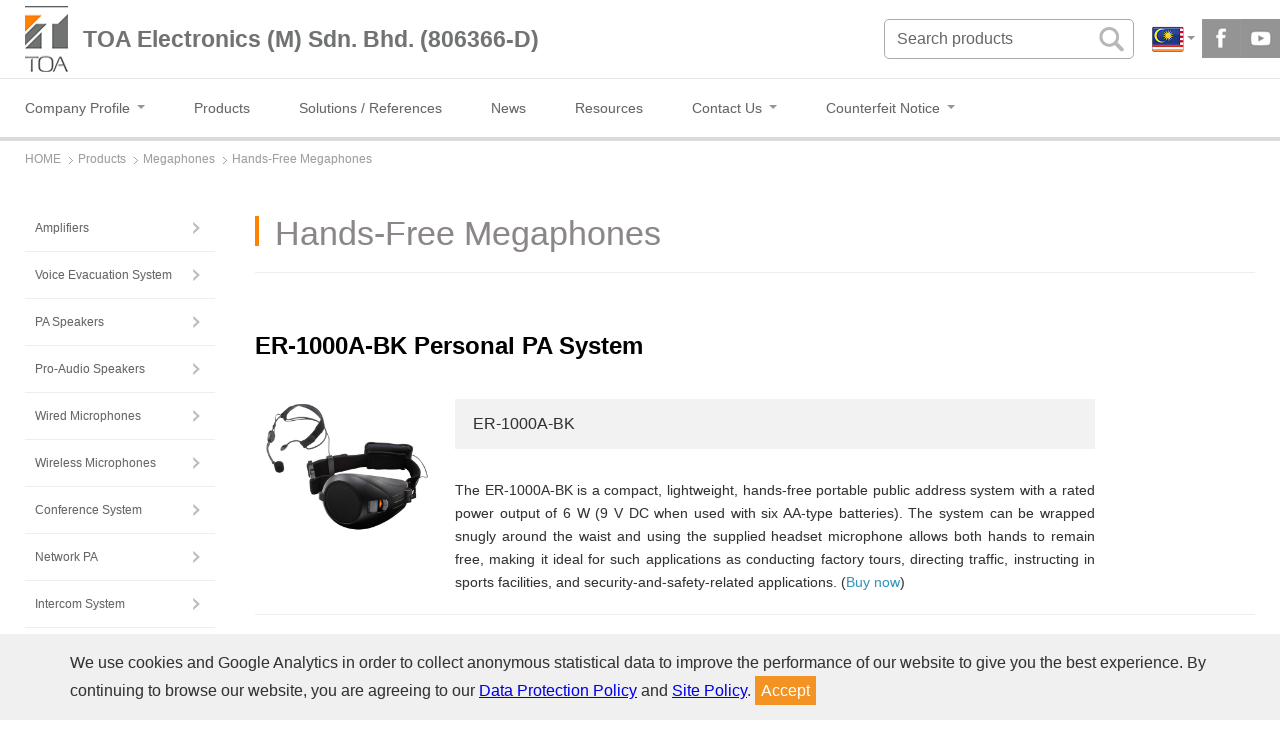

--- FILE ---
content_type: text/html; charset=utf-8
request_url: https://toamys.com.my/products/megaphones/hands-free-megaphones
body_size: 9430
content:
<!DOCTYPE html>
<html lang="en">
<head prefix="og: http://ogp.me/ns#">
    <meta charset="utf-8">
    <meta name="viewport" content="width=device-width, initial-scale=1">
    <meta http-equiv="X-UA-Compatible" content="IE=edge">
    <meta property="og:site_name" content="TOA Electronics Pte Ltd">
    <meta property="og:title" content="Hands-Free Megaphones products">
    <meta property="og:description" content="Get compact, lightweight, and hands-free megaphones at TOA. Our products are ideal for conducting factory tours, directing traffic, and instructing in sports facilities.">
    <meta property="og:image" content="https://toamys.com.my/img/product-category/73-hands-free-megaphones.jpg">
    <meta property="og:url" content="toamys.com.my/products/megaphones/hands-free-megaphones">
    <meta property="og:type" content="website">
    <meta name="description" content="Get compact, lightweight, and hands-free megaphones at TOA. Our products are ideal for conducting factory tours, directing traffic, and instructing in sports facilities.">
    <meta name="keywords" content="TOA, PA">
    <title>TOA Electronics (M) Sdn. Bhd. - Hands-Free Megaphones products</title>
    <meta name="format-detection" content="telephone=no">

    <!--[if lt IE 10]><script src="/assets/js/browserfrom.js"></script><![endif]-->
    <link rel="stylesheet" href="/css/bundle-front.css?v=1" media="all">
    <link rel="stylesheet" href="https://cdnjs.cloudflare.com/ajax/libs/simple-line-icons/2.4.1/css/simple-line-icons.css" media="all">

    <script src='/js/bundle-front.js'></script>
    <script src='https://www.google.com/recaptcha/api.js'></script>
    <!-- Global site tag (gtag.js) - Google Analytics -->
	<script async src="https://www.googletagmanager.com/gtag/js?id=UA-112323546-1"></script>
	<script>
	window.dataLayer = window.dataLayer || [];
	function gtag(){dataLayer.push(arguments);}
	gtag('js', new Date());
	gtag('config', 'UA-112323546-1');
	</script>
<script type='text/javascript' src='https://platform-api.sharethis.com/js/sharethis.js#property=5ea70376e1ddf70019a5c2d9&product=sticky-share-buttons&cms=sop' async='async'></script>
</head>
<body id="top" class="column--is1">
    
    <div id="rn-wrap">
        <!-- ========== Begin Header ========== -->
        <header id="rn-gHeader">
            <div class="rn-gHeader-Upper rn-contentWidth__Max">
                <div class="rn-gHeader-Logo">
                    <a href="/" class="rn-gHeader-Logo-main"><img src="/assets/new_cmn/img/header/logo.png" alt="TOA Electronics"></a>
                    <a href="/"><label>TOA Electronics (M) Sdn. Bhd. (806366-D)</label></a>
                </div>
                <div class="rn-gHeader-Utility">
                    <!-- ▼pc -->
                    <div class="rn-gHeader-Utility--pc">
                        <form class="search-form" method="get" action="/search">
                            <fieldset>
                                <input class="rn-siteSearch-Input" type="text" name="q" autocomplete="off" onfocus="if (this.value == 'Search products') this.value = '';" onblur="if (this.value == '') this.value = 'Search products';" value="Search products" placeholder="Search products">
                                <input class="rn-siteSearch-Btn rn-imgSwitch" type="image" src="/assets/new_cmn/img/header/icon_search_pc.png" alt="Search products">
                            </fieldset>
                        </form>
                        <nav class="rn-gHeader-Navi--pc">
                            <ul>
                                    <li id="btn_search"><a><img src="/img/region/2.png" alt="Malaysia"></a></li>

                                    <li class="rn-linkBarSNS--smp rn-color_02">
        <a href="https://www.facebook.com/toaelectronicsmsia" target="_blank"><img src="/img/region/2-sns1.png" alt="Facebook"></a>
        <a href="https://www.youtube.com/channel/UC_-wGwuXbm6XZzF2oXuzpgA" target="_blank"><img src="/img/region/2-sns2.jpg" alt="YouTube"></a>
    </li>

                            </ul>
                        </nav>
                        
                        <div id="rn-gHeader-SNS">
                                <ul>
        <li><a href="https://www.facebook.com/toaelectronicsmsia" target="_blank" class="addthis_button_facebook"><img src="/img/region/2-sns1.png" alt="Facebook"></a></li>
        <li><a href="https://www.youtube.com/channel/UC_-wGwuXbm6XZzF2oXuzpgA" target="_blank" class="addthis_button_facebook"><img src="/img/region/2-sns2.jpg" alt="YouTube"></a></li>
    </ul>

                        </div>
                    </div>
                    <!-- //▲pc -->
                    <!-- ▼smartPhone -->
                    <div class="rn-gHeader-Utility--smp">
                        <div class="rn-dMenu-Btn--smp">
                            <!--<p class="txt">Menu</p>-->
                            
                            <p id="icon"><span id="icon_Inner"></span></p>
                        </div>
                    </div>
                    <!-- //▲smartPhone -->
                </div>
            </div>
            <div class="rn-gHeader-Lower">
                <div class="rn-contentWidth__Max search-container">
                    <form class="search-form" method="get" action="/search">
                        <fieldset>
                            <input class="rn-siteSearch-Input" type="text" name="q" autocomplete="off" onfocus="if (this.value == 'Search products') this.value = '';" onblur="if (this.value == '') this.value = 'Search products';" value="Search products" placeholder="Search products">
                            <input class="rn-siteSearch-Btn rn-imgSwitch" type="image" src="/assets/new_cmn/img/header/icon_search_pc.png" alt="Search products">
                        </fieldset>
                    </form>
                </div>
                    <div id="rn-gHeader-Search" class="rn-contentWidth__Max">
        <a id="rn-siteSearch-Close"><img src="/assets/new_cmn/img/header/icon_search_close.gif" alt="Close"></a>
        <div class="rn-siteSearch-Form">
            <ul id="countries">
                    <li><a href="https://toabangladesh.com/" target="_blank"><img src="/img/region/7.png" alt="Bangladesh"> <label>Bangladesh</label></a></li>                    <li><a href="https://www.toa.co.in/" target="_blank"><img src="/img/region/8.png" alt="India"> <label>India</label></a></li>                    <li><a href="https://toa.co.id" target="_blank"><img src="/img/region/3.png" alt="Indonesia"> <label>Indonesia</label></a></li>                    <li><a href="https://toaphilippines.com" target="_blank"><img src="/img/region/6.png" alt="Philippines"> <label>Philippines</label></a></li>                    <li><a href="https://toa.com.sg" target="_blank"><img src="/img/region/5.png" alt="Singapore"> <label>Singapore</label></a></li>                    <li><a href="https://toathailand.com" target="_blank"><img src="/img/region/4.png" alt="Thailand"> <label>Thailand</label></a></li>                    <li><a href="https://toa-vn.com" target="_blank"><img src="/img/region/1.png" alt="Vietnam"> <label>Vietnam</label></a></li>            </ul>
        </div>
    </div>

                <nav id="rn-gNav">
    <ul class="rn-dMenu rn-contentWidth__Max">
                    <li class="rn-dMenu-Toggle">
                        <a href="/company-profile" class="rn-dMenu-Url"><span>Company Profile</span></a>
                        <dl class="rn-dMenu-Content rn-linkBar--smp-wrap">
                            <dt><a href="/company-profile" class="rn-linkBar--smp">Company Profile</a></dt>
                            <dd class="rn-dMenu-Nav">
                                <ul>
                                        <li><a href="/about-us" class="rn-linkBar--smp">About Us</a></li>
                                        <li><a href="/toa-philosophy" class="rn-linkBar--smp">TOA Philosophy</a></li>
                                        <li><a href="/company-data" class="rn-linkBar--smp">Company Data</a></li>
                                        <li><a href="/Home/UnderConstruction" class="rn-linkBar--smp">TOA History</a></li>
                                        <li><a href="/our-business-domain" class="rn-linkBar--smp">Our Business Domain</a></li>
                                        <li><a href="/quality-policy" class="rn-linkBar--smp">Quality Policy</a></li>
                                        <li><a href="/research-and-development" class="rn-linkBar--smp">Research and Development</a></li>
                                        <li><a href="company-profile-video" class="rn-linkBar--smp">Company Profile Video</a></li>
                                </ul>
                            </dd>
                        </dl>
                    </li>
                        <li><a href="/products" class="rn-linkBar--smp rn-color_01 rn-dMenu-Url"><span>Products</span></a></li>
                        <li><a href="/solutions" class="rn-linkBar--smp rn-color_01 rn-dMenu-Url"><span>Solutions / References</span></a></li>
                        <li><a href="/news" class="rn-linkBar--smp rn-color_01 rn-dMenu-Url"><span>News</span></a></li>
                        <li><a href="/resources" class="rn-linkBar--smp rn-color_01 rn-dMenu-Url"><span>Resources</span></a></li>
                    <li class="rn-dMenu-Toggle">
                        <a href="/contact-us" class="rn-dMenu-Url"><span>Contact Us</span></a>
                        <dl class="rn-dMenu-Content rn-linkBar--smp-wrap">
                            <dt><a href="/contact-us" class="rn-linkBar--smp">Contact Us</a></dt>
                            <dd class="rn-dMenu-Nav">
                                <ul>
                                        <li><a href="/global-offices" class="rn-linkBar--smp">Global Offices</a></li>
                                        <li><a href="http://eepurl.com/diSFxD" class="rn-linkBar--smp" target="_blank">Newsletter Subscription</a></li>
                                </ul>
                            </dd>
                        </dl>
                    </li>
                    <li class="rn-dMenu-Toggle">
                        <a href="/counterfeit-warning" class="rn-dMenu-Url"><span>Counterfeit Notice</span></a>
                        <dl class="rn-dMenu-Content rn-linkBar--smp-wrap">
                            <dt><a href="/counterfeit-warning" class="rn-linkBar--smp">Counterfeit Notice</a></dt>
                            <dd class="rn-dMenu-Nav">
                                <ul>
                                        <li><a href="/counterfeit-products" class="rn-linkBar--smp" target="_blank">Identify A Fake TOA product</a></li>
                                </ul>
                            </dd>
                        </dl>
                    </li>
    </ul>
</nav>
            </div>
        </header>
        <!-- ========== End Header ========== -->
        <!-- ========== Begin content ========== -->
            <div class="rn-breadCrumbs rn-contentWidth__Max"><div class="rn-breadCrumbs-Inner"><span itemscope="itemscope" itemtype="http://data-vocabulary.org/Breadcrumb"><a itemprop="url" href="/" name="top"><span itemprop="title">HOME</span></a></span><span itemscope="itemscope" itemtype="http://data-vocabulary.org/Breadcrumb"><a itemprop="url" href="/products" title="Products"><span itemprop="title">Products</span></a></span><span itemscope="itemscope" itemtype="http://data-vocabulary.org/Breadcrumb"><a itemprop="url" href="/products/megaphones" title="Megaphones"><span itemprop="title">Megaphones</span></a></span><strong>Hands-Free Megaphones</strong></div></div>
        <div class="rn-wrap-Inner">
<div class="rn-column--is2">                <main id="mainContent">
                    <section id="mainContent-Inner">
    <h1 class="rn-heading__01">Hands-Free Megaphones</h1>
    <div class="rn-contentWidth__Max--smp">
        <section class="rn-section__Level2">
            <div id="officers">
                        <div class="post">
                            <h2 class="rn-heading__02"><a href="/product/ER-1000A-BK-Personal-PA-System">ER-1000A-BK Personal PA System</a></h2>
                            <div class="person">
                                <div class="photo"><a href="/product/ER-1000A-BK-Personal-PA-System"><img src="/document/2753-er-1000a-bk-personal-pa-system-thumbnail.jpg" alt="ER-1000A-BK Personal PA System"></a></div>
                                <div class="profile">
                                    <h3 class="rn-heading__04">ER-1000A-BK  </h3>
                                    <p class="rn-txt">The ER-1000A-BK is a compact, lightweight, hands-free portable public address system with a rated power output of 6 W (9 V DC when used with six AA-type batteries). The system can be wrapped snugly around the waist and using the supplied headset microphone allows both hands to remain free, making it ideal for such applications as conducting factory tours, directing traffic, instructing in sports facilities, and security-and-safety-related applications. (<a title="TOA Malaysia Lazada Official Store" href="https://www.lazada.com.my/-i1162750829-s3351988448.html?spm=a2o7i.10605172.0.0.1c4e1e13KVAvTW&amp;urlFlag=true&amp;mp=2" target="_blank" rel="noopener">Buy now</a>)</p>
                                </div>
                            </div>
                        </div>
                        <div class="post">
                            <h2 class="rn-heading__02"><a href="/product/ER-1000A-YL-Personal-PA-System">ER-1000A-YL Personal PA System</a></h2>
                            <div class="person">
                                <div class="photo"><a href="/product/ER-1000A-YL-Personal-PA-System"><img src="/document/2759-er-1000a-yl-personal-pa-system-thumbnail.jpg" alt="ER-1000A-YL Personal PA System"></a></div>
                                <div class="profile">
                                    <h3 class="rn-heading__04">ER-1000A-YL </h3>
                                    <p class="rn-txt">The ER-1000A-YL is a compact, lightweight, hands-free portable public address system with a rated power output of 6 W (9 V DC when used with six AA-type batteries). The system can be wrapped snugly around the waist and using the supplied headset microphone allows both hands to remain free, making it ideal for such applications as conducting factory tours, directing traffic, instructing in sports facilities, and security-and-safety-related applications. (<a title="TOA Malaysia Lazada Official Store" href="https://www.lazada.com.my/-i1162750829-s3351988448.html?spm=a2o7i.10605172.0.0.1c4e1e13KVAvTW&amp;urlFlag=true&amp;mp=2" target="_blank" rel="noopener">Buy now</a>)</p>
                                </div>
                            </div>
                        </div>
                        <div class="post">
                            <h2 class="rn-heading__02"><a href="/product/ER-1000A-WH-Personal-PA-System">ER-1000A-WH Personal PA System</a></h2>
                            <div class="person">
                                <div class="photo"><a href="/product/ER-1000A-WH-Personal-PA-System"><img src="/document/2756-er-1000a-wh-personal-pa-system-thumbnail.jpg" alt="ER-1000A-WH Personal PA System"></a></div>
                                <div class="profile">
                                    <h3 class="rn-heading__04">ER-1000A-WH </h3>
                                    <p class="rn-txt">The ER-1000A-WH is a compact, lightweight, hands-free portable public address system with a rated power output of 6 W (9 V DC when used with six AA-type batteries). The system can be wrapped snugly around the waist and using the supplied headset microphone allows both hands to remain free, making it ideal for such applications as conducting factory tours, directing traffic, instructing in sports facilities, and security-and-safety-related applications. (<a title="TOA Malaysia Lazada Official Store" href="https://www.lazada.com.my/-i1162750829-s3351988448.html?spm=a2o7i.10605172.0.0.1c4e1e13KVAvTW&amp;urlFlag=true&amp;mp=2" target="_blank" rel="noopener">Buy now</a>)</p>
                                </div>
                            </div>
                        </div>
                        <div class="post">
                            <h2 class="rn-heading__02"><a href="/product/er-604w-mega-talk">ER-604W Mega Talk</a></h2>
                            <div class="person">
                                <div class="photo"><a href="/product/er-604w-mega-talk"><img src="/document/480-er-604w-mega-talk-thumbnail.png" alt="ER-604W Mega Talk"></a></div>
                                <div class="profile">
                                    <h3 class="rn-heading__04">ER-604W </h3>
                                    <p class="rn-txt">The ER-604W is a compact, lightweight shoulder-type megaphone with whistle signal. It's close-talking microphone has a handy-to-operate volume control and press-to-talk switch. External microphone inputs on the unit's rear panel can accept an optional microphone or a  headset microphone for hands-free use. In addition, an AUX (auxiliary) input can accept a CD,  MD, or cassette player.</p>
                                </div>
                            </div>
                        </div>
            </div>
        </section>
        <!-- //rn-contentWidth__Max--smp -->
    </div>

    <!-- //mainContent-Inner -->
</section>
                </main>
<nav id="rn-localNav">
    <ul class="layer layer2">
                        <li >
                            <a href="/products/amplifiers" onclick="return false;" title="Amplifiers">Amplifiers</a>
                            <ul class="layer layer3 ">
                                    <li >
                                        <a href="/products/amplifiers/a-5000" title="A-5000 Digital Mixer Amplifier">A-5000 Digital Mixer Amplifier</a></li>
                                    <li >
                                        <a href="/products/amplifiers/A-3500D-Series-Digital-Mixer-Amplifier" title="A-3500D Series Digital Mixer Amplifier">A-3500D Series Digital Mixer Amplifier</a></li>
                                    <li >
                                        <a href="/products/amplifiers/digital-matrix-mixer-amp" title="Digital Matrix Mixer Amplifiers">Digital Matrix Mixer Amplifiers</a></li>
                                    <li >
                                        <a href="/products/amplifiers/da-low-impedance" title="Multichannel Power Amplifiers (Low Impedance)">Multichannel Power Amplifiers (Low Impedance)</a></li>
                                    <li >
                                        <a href="/products/amplifiers/a-230" title="A-230 Mixer Power Amplifer">A-230 Mixer Power Amplifer</a></li>
                                    <li >
                                        <a href="/products/amplifiers/a-2000-series" title="A-2000 Series Mixer Power Amplifiers">A-2000 Series Mixer Power Amplifiers</a></li>
                                    <li >
                                        <a href="/products/amplifiers/9000-module-accessories" title="Modules and Accessories for 9000 Series">Modules and Accessories for 9000 Series</a></li>
                                    <li >
                                        <a href="/products/amplifiers/A-3600D-Series-Digital-Mixer-Amplifier" title="A-3600D Series Digital Mixer Amplifier">A-3600D Series Digital Mixer Amplifier</a></li>
                                    <li >
                                        <a href="/products/amplifiers/mx-5348" title="MX-5348 Mixer Power Amplifier">MX-5348 Mixer Power Amplifier</a></li>
                                    <li >
                                        <a href="/products/amplifiers/A-3200D-Series-Digital-Mixer-Amplifier" title="A-3200D Series Digital Mixer Amplifier">A-3200D Series Digital Mixer Amplifier</a></li>
                                    <li >
                                        <a href="/products/amplifiers/mx-6224d" title="MX-6224D Digital Mixer Amplifier">MX-6224D Digital Mixer Amplifier</a></li>
                                    <li >
                                        <a href="/products/amplifiers/da" title="Multichannel Power Amplifiers (100V Line)">Multichannel Power Amplifiers (100V Line)</a></li>
                                    <li >
                                        <a href="/products/amplifiers/meeting-amplifiers" title="Meeting Amplifiers">Meeting Amplifiers</a></li>
                                    <li >
                                        <a href="/products/amplifiers/mobile-amplifiers" title="Mobile Amplifiers">Mobile Amplifiers</a></li>
                            </ul>
                        </li>
                        <li >
                            <a href="/products/voice-evacuation-system" onclick="return false;" title="Voice Evacuation System">Voice Evacuation System</a>
                            <ul class="layer layer3 ">
                                    <li >
                                        <a href="/products/voice-evacuation-system/vx-3000-series" title="VX-3000 Series">VX-3000 Series</a></li>
                                    <li >
                                        <a href="/products/voice-evacuation-system/fv-200-series" title="FV-200 Series">FV-200 Series</a></li>
                                    <li >
                                        <a href="/products/voice-evacuation-system/VX-1000-Series" title="VX-1000 Series">VX-1000 Series</a></li>
                                    <li >
                                        <a href="/products/voice-evacuation-system/vm-3000-series" title="VM-3000 Series">VM-3000 Series</a></li>
                                    <li >
                                        <a href="/products/voice-evacuation-system/vm-2000-series" title="VM-2000 Series">VM-2000 Series</a></li>
                                    <li >
                                        <a href="/products/voice-evacuation-system/System-Accessories" title="System Accessories">System Accessories</a></li>
                            </ul>
                        </li>
                        <li >
                            <a href="/products/pa-speakers" onclick="return false;" title="PA Speakers">PA Speakers</a>
                            <ul class="layer layer3 ">
                                    <li >
                                        <a href="/products/pa-speakers/pa-ceiling-speakers" title="PA Ceiling Speakers">PA Ceiling Speakers</a></li>
                                    <li >
                                        <a href="/products/pa-speakers/splash-box-speakers" title="Splashproof Box Speakers">Splashproof Box Speakers</a></li>
                                    <li >
                                        <a href="/products/pa-speakers/horn-speakers-separate" title="Horn Speakers (Separate type)">Horn Speakers (Separate type)</a></li>
                                    <li >
                                        <a href="/products/pa-speakers/column-speakers" title="Column Speakers">Column Speakers</a></li>
                                    <li >
                                        <a href="/products/pa-speakers/long-range-slim-array" title="Long Range Slim Array Speaker">Long Range Slim Array Speaker</a></li>
                                    <li >
                                        <a href="/products/pa-speakers/speaker-accessories" title="Accessories">Accessories</a></li>
                                    <li >
                                        <a href="/products/pa-speakers/impedance-meter" title="Impedance Meter">Impedance Meter</a></li>
                                    <li >
                                        <a href="/products/pa-speakers/special-speakers" title="Special Speakers">Special Speakers</a></li>
                                    <li >
                                        <a href="/products/pa-speakers/horn-speakers" title="Horn Speakers">Horn Speakers</a></li>
                                    <li >
                                        <a href="/products/pa-speakers/pa-box-speakers" title="PA Box Speakers">PA Box Speakers</a></li>
                                    <li >
                                        <a href="/products/pa-speakers/pa-interior-design-speakers" title="PA Interior Design Speakers">PA Interior Design Speakers</a></li>
                                    <li >
                                        <a href="/products/pa-speakers/wall-flush-mount-speakers" title="Wall Flush-mount Speakers">Wall Flush-mount Speakers</a></li>
                                    <li >
                                        <a href="/products/pa-speakers/speaker-mount-brackets" title="Speaker Mount Brackets">Speaker Mount Brackets</a></li>
                            </ul>
                        </li>
                        <li >
                            <a href="/products/pro-audio-speakers" onclick="return false;" title="Pro-Audio Speakers">Pro-Audio Speakers</a>
                            <ul class="layer layer3 ">
                                    <li >
                                        <a href="/products/pro-audio-speakers/line-array-speakers" title="Line Array Speakers (Modular type)">Line Array Speakers (Modular type)</a></li>
                                    <li >
                                        <a href="/products/pro-audio-speakers/compact-array-speakers" title="Compact Array Speakers">Compact Array Speakers</a></li>
                                    <li >
                                        <a href="/products/pro-audio-speakers/coaxial-array-speakers" title="Coaxial Array Speakers">Coaxial Array Speakers</a></li>
                                    <li >
                                        <a href="/products/pro-audio-speakers/pro-audio-ceiling-speakers" title="Pro-Audio Ceiling Speakers">Pro-Audio Ceiling Speakers</a></li>
                                    <li >
                                        <a href="/products/pro-audio-speakers/wide-dispersion-box-speakers" title="Wide-Dispersion Box Speakers">Wide-Dispersion Box Speakers</a></li>
                                    <li >
                                        <a href="/products/pro-audio-speakers/slim-line-array-speakers" title="Slim Line Array Speakers">Slim Line Array Speakers</a></li>
                                    <li >
                                        <a href="/products/pro-audio-speakers/pro-audio-interior-design-speakers" title="Pro-Audio Interior Design Speakers">Pro-Audio Interior Design Speakers</a></li>
                                    <li >
                                        <a href="/products/pro-audio-speakers/sr-speakers" title="SR Speakers">SR Speakers</a></li>
                                    <li >
                                        <a href="/products/pro-audio-speakers/speaker-stands" title="Speaker Stands">Speaker Stands</a></li>
                                    <li >
                                        <a href="/products/pro-audio-speakers/subwoofers" title="Subwoofers">Subwoofers</a></li>
                            </ul>
                        </li>
                        <li >
                            <a href="/products/wired-microphones" onclick="return false;" title="Wired Microphones">Wired Microphones</a>
                            <ul class="layer layer3 ">
                                    <li >
                                        <a href="/products/wired-microphones/handheld-microphones" title="Handheld Microphones">Handheld Microphones</a></li>
                                    <li >
                                        <a href="/products/wired-microphones/other-microphones" title="Other Microphones">Other Microphones</a></li>
                                    <li >
                                        <a href="/products/wired-microphones/desktop-microphones" title="Desktop Microphones">Desktop Microphones</a></li>
                                    <li >
                                        <a href="/products/wired-microphones/stands-and-accessories" title="Stands and Accessories">Stands and Accessories</a></li>
                            </ul>
                        </li>
                        <li >
                            <a href="/products/wireless-microphones" onclick="return false;" title="Wireless Microphones">Wireless Microphones</a>
                            <ul class="layer layer3 ">
                                    <li >
                                        <a href="/products/wireless-microphones/d5000" title="D5000 Digital Wireless System">D5000 Digital Wireless System</a></li>
                                    <li >
                                        <a href="/products/wireless-microphones/uhf-wireless-system" title="UHF Wireless System">UHF Wireless System</a></li>
                                    <li >
                                        <a href="/products/wireless-microphones/ir-wireless-system" title="Infrared Wireless Microphone System">Infrared Wireless Microphone System</a></li>
                                    <li >
                                        <a href="/products/wireless-microphones/uhf-wireless-mic" title="UHF Wireless Microphone Sets">UHF Wireless Microphone Sets</a></li>
                                    <li >
                                        <a href="/products/wireless-microphones/wireless-guide-system" title="Wireless Guide System">Wireless Guide System</a></li>
                            </ul>
                        </li>
                        <li >
                            <a href="/products/conference-system" onclick="return false;" title="Conference System">Conference System</a>
                            <ul class="layer layer3 ">
                                    <li >
                                        <a href="/products/conference-system/Digital-Conference-System" title="Digital Conference System">Digital Conference System</a></li>
                                    <li >
                                        <a href="/products/conference-system/infrared-wireless-conference-system" title="Infrared Wireless Conference System">Infrared Wireless Conference System</a></li>
                                    <li >
                                        <a href="/products/conference-system/wired-conference-system" title="Wired Conference System">Wired Conference System</a></li>
                                    <li >
                                        <a href="/products/conference-system/Wired-Conference-System-with-Amplifier-and-USB" title="Wired Conference System with Amplifier &amp; USB">Wired Conference System with Amplifier & USB</a></li>
                                    <li >
                                        <a href="/products/conference-system/Integrated-Audio-Collaboration-System" title="Integrated Audio Collaboration System">Integrated Audio Collaboration System</a></li>
                            </ul>
                        </li>
                        <li >
                            <a href="/products/network-pa" onclick="return false;" title="Network PA">Network PA</a>
                            <ul class="layer layer3 ">
                                    <li >
                                        <a href="/products/network-pa/network-audio-adapters" title="Network Audio Adapters">Network Audio Adapters</a></li>
                                    <li >
                                        <a href="/products/network-pa/IP-A1-Series" title="IP-A1 Series">IP-A1 Series</a></li>
                            </ul>
                        </li>
                        <li >
                            <a href="/products/intercom-system" onclick="return false;" title="Intercom System">Intercom System</a>
                            <ul class="layer layer3 ">
                                    <li >
                                        <a href="/products/intercom-system/Window-Intercom-System" title="Window Intercom Systems">Window Intercom Systems</a></li>
                                    <li >
                                        <a href="/products/intercom-system/network-intercom" title="Network Intercom System">Network Intercom System</a></li>
                                    <li >
                                        <a href="/products/intercom-system/IP-Communication-System" title="IP Communication System">IP Communication System</a></li>
                            </ul>
                        </li>
                        <li >
                            <a href="/products/audio-source-devices-program-timers" onclick="return false;" title="Audio Source Devices / Program Timers">Audio Source Devices / Program Timers</a>
                            <ul class="layer layer3 ">
                                    <li >
                                        <a href="/products/audio-source-devices-program-timers/audio-source-devices" title="Audio Source Devices">Audio Source Devices</a></li>
                                    <li >
                                        <a href="/products/audio-source-devices-program-timers/program-timer" title="Program Timer">Program Timer</a></li>
                            </ul>
                        </li>
                        <li >
                            <a href="/products/mixers-audio-processors" onclick="return false;" title="Mixers /  Audio Processors">Mixers /  Audio Processors</a>
                            <ul class="layer layer3 ">
                                    <li >
                                        <a href="/products/mixers-audio-processors/digital-matrix-mixer" title="Digital Matrix Mixer">Digital Matrix Mixer</a></li>
                                    <li >
                                        <a href="/products/mixers-audio-processors/digital-mixer" title="Digital Mixer">Digital Mixer</a></li>
                                    <li >
                                        <a href="/products/mixers-audio-processors/mixer-preamplifiers" title="Mixer Preamplifiers">Mixer Preamplifiers</a></li>
                                    <li >
                                        <a href="/products/mixers-audio-processors/integrated-dsp-and-control-system" title="Integrated DSP and Control System">Integrated DSP and Control System</a></li>
                                    <li >
                                        <a href="/products/mixers-audio-processors/equalizers" title="Equalizers">Equalizers</a></li>
                                    <li >
                                        <a href="/products/mixers-audio-processors/multi-route-unit" title="Multi-Route Unit">Multi-Route Unit</a></li>
                            </ul>
                        </li>
                        <li >
                            <a href="/products/rack-mount-equipment" onclick="return false;" title="Rack-Mount Equipment">Rack-Mount Equipment</a>
                            <ul class="layer layer3 ">
                                    <li >
                                        <a href="/products/rack-mount-equipment/Power-Sequencer" title="Power Sequencer">Power Sequencer</a></li>
                                    <li >
                                        <a href="/products/rack-mount-equipment/Line-Supervisory" title="Line Supervisory">Line Supervisory</a></li>
                                    <li >
                                        <a href="/products/rack-mount-equipment/multi-channel-monitors" title="Multi-Channel Monitors">Multi-Channel Monitors</a></li>
                                    <li >
                                        <a href="/products/rack-mount-equipment/blank-panels" title="Blank Panels">Blank Panels</a></li>
                                    <li >
                                        <a href="/products/rack-mount-equipment/rack-mount-brackets" title="Rack-Mount Brackets">Rack-Mount Brackets</a></li>
                                    <li >
                                        <a href="/products/rack-mount-equipment/cabinet-racks" title="Cabinet Racks">Cabinet Racks</a></li>
                                    <li >
                                        <a href="/products/rack-mount-equipment/power-switch-panel" title="Power Switch Panel">Power Switch Panel</a></li>
                                    <li >
                                        <a href="/products/rack-mount-equipment/junction-panels" title="Junction Panels">Junction Panels</a></li>
                                    <li >
                                        <a href="/products/rack-mount-equipment/junction-box" title="Junction Box">Junction Box</a></li>
                                    <li >
                                        <a href="/products/rack-mount-equipment/speaker-selectors" title="Speaker Selectors">Speaker Selectors</a></li>
                                    <li >
                                        <a href="/products/rack-mount-equipment/blower-panels" title="Blower Panel">Blower Panel</a></li>
                            </ul>
                        </li>
                        <li class="is-current">
                            <a href="/products/megaphones" onclick="return false;" title="Megaphones">Megaphones</a>
                            <ul class="layer layer3 ">
                                    <li  class="is-current is-current">
                                        <a href="/products/megaphones/hands-free-megaphones" title="Hands-Free Megaphones">Hands-Free Megaphones</a></li>
                                    <li >
                                        <a href="/products/megaphones/hand-grip-megaphones" title="Hand Grip Megaphones">Hand Grip Megaphones</a></li>
                                    <li >
                                        <a href="/products/megaphones/shoulder-type-megaphones" title="Shoulder Type Megaphones">Shoulder Type Megaphones</a></li>
                            </ul>
                        </li>
    </ul>
</nav></div>            <!-- //rn-wrap-Inner-->
        </div>
        <!-- ========== End content ========== -->
        <!-- ========== Begin Footer ========== -->
        <p id="pageTop"><a href="#"><img src="/assets/new_cmn/img/icon/icon_pagetop.png" alt="Scroll to top"></a></p>
        <footer id="rn-gFooter">
            <div class="rn-contentWidth__Max">
                <div class="rn-contentWidth__Medium">
                    <p class="rn-gHeader-Logo-title"><a href="/"><img src="/assets/smiles.png" alt="Smiles for the Public"></a></p>
                    <nav id="rn-footerNav" class="rn-accdSMP-Wrap">
                    <dl>
                        <dt class="rn-accdSMP-Heading"><a href="/company-profile">Company Profile</a></dt>
                        <dd class="rn-accdSMP-Content rn-linkBar--smp-wrap">
                            <ul>
                                <li class="rn-view__isSMPonly"><a href="/company-profile" class="rn-linkBar--smp">Company Profile</a></li>
                                    <li><a href="/about-us" class="rn-linkBar--smp">About Us</a></li>
                                    <li><a href="/toa-philosophy" class="rn-linkBar--smp">TOA Philosophy</a></li>
                                    <li><a href="/company-data" class="rn-linkBar--smp">Company Data</a></li>
                                    <li><a href="/Home/UnderConstruction" class="rn-linkBar--smp">TOA History</a></li>
                                    <li><a href="/our-business-domain" class="rn-linkBar--smp">Our Business Domain</a></li>
                                    <li><a href="/quality-policy" class="rn-linkBar--smp">Quality Policy</a></li>
                                    <li><a href="/research-and-development" class="rn-linkBar--smp">Research and Development</a></li>
                                    <li><a href="company-profile-video" class="rn-linkBar--smp">Company Profile Video</a></li>
                            </ul>
                        </dd>
                    </dl>
                    <!--<li><a href="" class="rn-linkBar--smp rn-color_01 rn-dMenu-Url"><span></span></a></li>-->
                    <!--<li><a href="" class="rn-linkBar--smp rn-color_01 rn-dMenu-Url"><span></span></a></li>-->
                    <!--<li><a href="" class="rn-linkBar--smp rn-color_01 rn-dMenu-Url"><span></span></a></li>-->
                    <!--<li><a href="" class="rn-linkBar--smp rn-color_01 rn-dMenu-Url"><span></span></a></li>-->
                    <dl>
                        <dt class="rn-accdSMP-Heading"><a href="/contact-us">Contact Us</a></dt>
                        <dd class="rn-accdSMP-Content rn-linkBar--smp-wrap">
                            <ul>
                                <li class="rn-view__isSMPonly"><a href="/contact-us" class="rn-linkBar--smp">Contact Us</a></li>
                                    <li><a href="/global-offices" class="rn-linkBar--smp">Global Offices</a></li>
                                    <li><a href="http://eepurl.com/diSFxD" class="rn-linkBar--smp" target="_blank">Newsletter Subscription</a></li>
                            </ul>
                        </dd>
                    </dl>
                    <dl>
                        <dt class="rn-accdSMP-Heading"><a href="/counterfeit-warning">Counterfeit Notice</a></dt>
                        <dd class="rn-accdSMP-Content rn-linkBar--smp-wrap">
                            <ul>
                                <li class="rn-view__isSMPonly"><a href="/counterfeit-warning" class="rn-linkBar--smp">Counterfeit Notice</a></li>
                                    <li><a href="/counterfeit-products" class="rn-linkBar--smp" target="_blank">Identify A Fake TOA product</a></li>
                            </ul>
                        </dd>
                    </dl>
    <!-- //rn-footerNav -->
</nav>
                    <div id="rn-gFooter-Bottom">
                        <div class="rn-contentWidth__Medium">
                            <div class="rn-gFooter-Inner">
                                <ul class="rn-gFooter-Utility">
                                    <li><a href="/privacy">Privacy</a></li>
                                    <li><a href="/site-policy">Site Policy</a></li>
                                </ul>
                                <p class="rn-gFooter-Copyright"><small>© TOA Electronics (M) Sdn. Bhd. (806366-D). All Rights Reserved.</small></p>
                            </div>
                        </div>
                    </div>
                </div>
            </div>
        </footer>
        <!-- ========== End Footer = ========= -->
    </div>
    <div id="cookie-consent">
        <div class="container">
            <span>We use cookies and Google Analytics in order to collect anonymous statistical data to improve the performance of our website to give you the best experience. By continuing to browse our website, you are agreeing to our&nbsp;<a href="/privacy" target="_blank" rel="noopener">Data Protection Policy</a>&nbsp;and&nbsp;<a href="/site-policy">Site Policy</a>.</span>
            <button class="btn btn-xs btn-green" id="consent">Accept</button>
        </div>
    </div>
    <script type="text/javascript">
        function getCookie(name) {
            let value = "; " + document.cookie;
            let parts = value.split("; " + name + "=");
            if (parts.length == 2) return parts.pop().split(";").shift();
        }
        (function ($) {
            $(document).ready(function () {
                if (getCookie("toa-cookie-consent") !== "1") {
                    $('#cookie-consent').show();
                }
                $('#consent').on('click', function () {
                    var date = new Date();
                    date.setTime(date.getTime() + (1825 * 24 * 60 * 60 * 1000));
                    expires = "; expires=" + date.toUTCString();
                    document.cookie = "toa-cookie-consent" + "=" + ("1" || "") + expires + "; path=/";

                    $('#cookie-consent').slideUp('slow');
                });
                $(".rn-siteSearch-Input").autocomplete({
                    source: function( request, response ) {
                        $.ajax( {
                            url: "/qsearch?terms=" + request.term,
                            dataType: "json",
                            cache: false,
                            method: 'GET',
                            success: function (data) {
                                console.log(data.length);
                                if (data.length > 10) {
                                    let trimmedSet = data.slice(0, 10);
                                    trimmedSet.push({'Name': '[ View full search... ]', 'Link': ''})
                                    response($.map(trimmedSet, function (item) {
                                        return {
                                            label: item.Name,
                                            value: item.Link != "" ? "/product/" + item.Link : "/search?q=" + request.term
                                        };
                                    }));
                                } else {
                                    response($.map(data, function (item) {
                                    return {
                                        label: item.Name,
                                        value: "/product/" + item.Link
                                    };
                                }));
                                }
                            }
                        } );
                    },
                    minLength: 2,
                    select: function( event, ui ) {
                        window.location.href = ui.item.value;
                    }
                });
            });
        }(jQuery));
    </script>
    
</body>
</html>